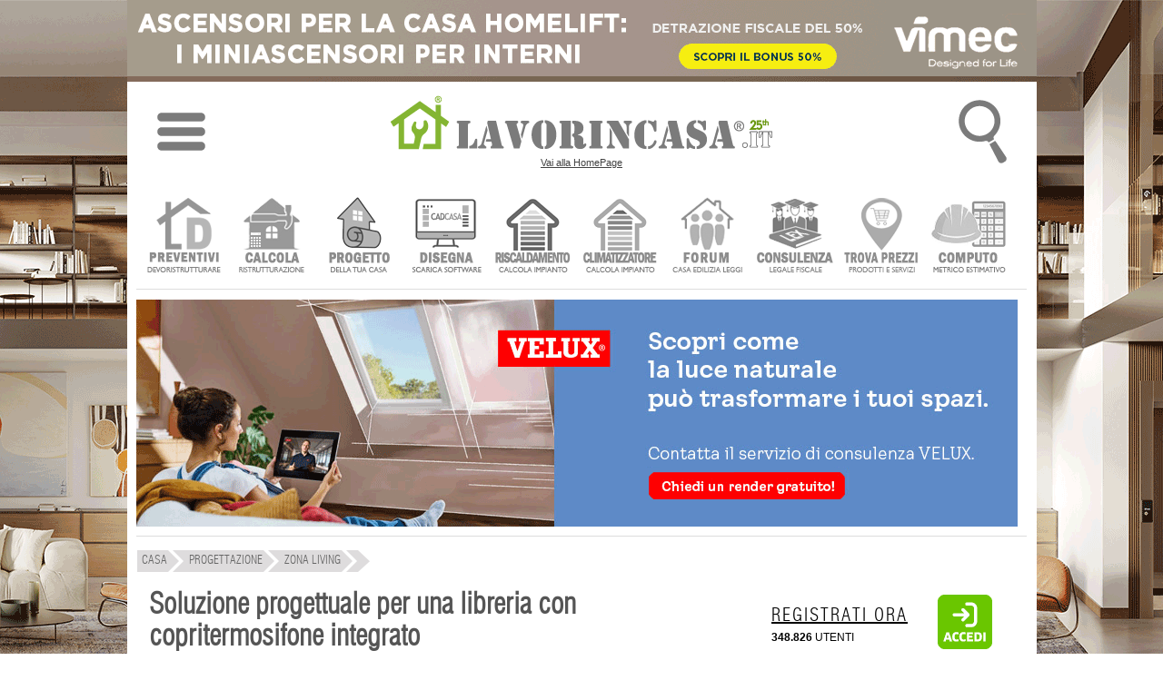

--- FILE ---
content_type: text/html; charset=UTF-8
request_url: https://www.lavorincasa.it/mobile-libreria-copritermosifone/
body_size: 17022
content:



<!DOCTYPE html>
<html xmlns="http://www.w3.org/1999/xhtml" xml:lang="it-IT" lang="it-IT" >
<head>
<meta http-equiv="content-type" content="text/html; charset=utf-8" />
<meta http-equiv="content-language" content="it" />
<meta name="language" content="it"/>
<meta name="x-apple-disable-message-reformatting">
<meta name="theme-color" content="#317EFB"/>
<meta name="viewport" content="width=1024"/>
<title>Mobile libreria copritermosifone</title>
<meta name="description" content="Una libreria su misura con copritermosifone integrato sostituisce un vecchio mobile ormai datato. Realizzata in legno laccato bianco per dare luce all'ambiente." /> 
<meta name="image_thumb_src" content="https://media.lavorincasa.it/post/18/17243/17196/medium.jpg" />
<meta name="thumb" content="https://media.lavorincasa.it/post/18/17243/17196/medium.jpg" />
<meta property="og:url" content="https://www.lavorincasa.it/mobile-libreria-copritermosifone/" />
<meta property="og:type" content="article" />
<meta property="og:image" content="https://media.lavorincasa.it/post/18/17243/17196/medium.jpg" />
<meta property="og:image:width" content="620" />
<meta property="og:image:height" content="350" />
<meta property="og:title" content="Soluzione progettuale per una libreria con copritermosifone integrato" />
<meta property="og:description" content="Una libreria su misura con copritermosifone integrato sostituisce un vecchio mobile ormai datato. Realizzata in legno laccato bianco per dare luce all'ambiente." />
<meta property="og:locale" content="it_IT" />
<meta property="og:site_name" content="Lavorincasa.it" />
<meta property="article:publisher" content="https://www.facebook.com/lavorincasa.it">
<meta property="article:published_time" content="2019-06-24T09:45:00+01:00" />
<meta property="article:section" content="Progettazione" />
<meta property="article:tag" content="librerie in legno, copritermosifone, libreria su misura, scaffale libreria" />
<meta property="article:author" content="Arch. Raffaella Pierri" />
<meta name="robots"   content="all,index,follow"    />
<meta property="fb:admins" content="100000138128607" />
<meta property="fb:app_id" content="854588741323927" />
<link rel="canonical" href="https://www.lavorincasa.it/mobile-libreria-copritermosifone/"/><link rel="alternate" type="application/rss+xml" title="Mobile libreria copritermosifone" href="https://www.lavorincasa.it/rss/" /><link rel="shortcut icon" href="https://www.lavorincasa.it/content/images/lavorincasa-120.png" />
<link rel="apple-touch-icon" href="https://www.lavorincasa.it/content/images/lavorincasa-180.png">
<link rel="preload" href="https://www.lavorincasa.it/articoli/style/style.css" as="style" />
<link href="https://www.lavorincasa.it/articoli/style/style.css" rel="stylesheet" type="text/css" />
<link rel="preload" href="https://www.lavorincasa.it/content/css/fonts.css" as="style" />
<link rel="stylesheet" href="https://www.lavorincasa.it/content/css/fonts.css" type="text/css" />
<link rel="preload" href="https://www.lavorincasa.it/content/css/main.css" as="style" />
<link rel="stylesheet" href="https://www.lavorincasa.it/content/css/main.css" type="text/css" />
<meta name="facebook-domain-verification" content="ubrn812h14ro6rni5i2qtapdqoqslz" />
<link rel="preload" href="https://www.lavorincasa.it/content/js/jqmigrate/jquery-3.7.1.min.js" as="script" />
<script src="https://www.lavorincasa.it/content/js/jqmigrate/jquery-3.7.1.min.js" ></script>
<script src="https://www.lavorincasa.it/content/js/jquery.ui.js" defer></script>
<script src="https://www.lavorincasa.it/content/js/jquery.validate.js" defer></script>
<script src="https://www.lavorincasa.it/content/js/new/lazyload/lazyload.js" defer></script>
<script src="https://www.lavorincasa.it/content/js/core.js" defer></script>
<script src="https://www.lavorincasa.it/content/js/jquery.prettyPhoto.js" defer></script>
<script async src="https://pagead2.googlesyndication.com/pagead/js/adsbygoogle.js?client=ca-pub-6546547881876900" crossorigin="anonymous"></script><script defer src="https://www.googletagmanager.com/gtag/js?id=G-5V76GHY612"></script>
<script defer src="https://www.lavorincasa.it/content/js/defer/defer.js"></script>
<script type="application/ld+json">{"@context": "https://schema.org","@type": "Organization","name": "lavorincasa.it","email": "info@lavorincasa.it","url": "https://www.lavorincasa.it","logo": {"@type": "ImageObject","url": "https://www.lavorincasa.it/content/images/lavorincasa.it+logo.png","width": 420,"height": 60},"address": {"@type": "PostalAddress","streetAddress": "Via Vicinale S. Maria del Pianto 26","postalCode": "80143","addressLocality": "Napoli","addressRegion": "NA","addressCountry": "IT"},"contactPoint": [{"@type": "ContactPoint","telephone": "+3908119322550","contactType": "Customer service"}],"sameAs": ["https://x.com/Lavorincasa","https://www.facebook.com/lavorincasa.it","https://www.instagram.com/lavorincasa.it","https://it.pinterest.com/lavorincasa/"]}</script>
</head>
 
<body>
    		<div class="wrapper-banner-box-wallpaper"><div class="wrapper-banner-wallpaper"></div></div><div class="wbws"></div><div class="clear"></div>
    <div id="wrapper-top-shadow"><div></div></div>
    <div id="wrapper-main">
	<div id="wrapper-head-space">
        <div id="wrapper-head">
			<link rel="stylesheet" href="https://www.lavorincasa.it/content/js/new/sidr/stylesheets/jquery.sidr.light.css" media="print" onload="this.onload=null;this.removeAttribute('media');"/>
<script src="https://www.lavorincasa.it/content/js/new/sidr/jquery.sidr.min.js" defer></script>
<div class="newmenu" width="100%">
<table width="100%">
<tr><td valign="top" width="100%" align="center">
<div class="ac">
<table width="100%">
<tr><td width="10%" align="center"><img fetchpriority="low" class="respmenu" id="simple-menu" title="Menu" style="cursor:pointer;width: 53px;height: 90px;" alt="menu-mob" src="https://media.lavorincasa.it/box/ico-menu.png"/></td>
<td align="center"><a class="lun" href="https://www.lavorincasa.it/" title="Vai alla HomePage">
		<img fetchpriority="low" class="toplogo" width="420" height="60" src="https://www.lavorincasa.it/content/images/lavorincasa.it+logo-25a.png" alt="Lavorincasa.it - Tutto sulla Casa" />
		<div class="last-update-new">Vai alla HomePage</div>    </a>
</td>
<td width="10%" align="center">
<div id="wtsbo"><img fetchpriority="low" class="respmenu" style="cursor:pointer;" width="53" height="90" src="https://media.lavorincasa.it/box/ico-search.png" title="Cerca in Lavorincasa.it" alt="Ricerca" /></div>
<div style="margin: 0px auto;position: initial;">
<form method="post" id="form-search-global" action="https://www.lavorincasa.it/action.php" >
<input type="hidden" name="act" value="headerSearch" />
<input type="hidden" name="module" value="articoli" />
<input type="submit" value="" class="hide"/>    
<div class="relative">
        <div id="wrapper-top-search-type" style="z-index: 100;" class="clickuotisidehide">
            <div class="title"><input style="border: 1px solid #dcddda;padding:8px;max-width:160px;" type="text"  name="s" id="searchbar" value="Ricerca articoli" /><span style="cursor:pointer;position: relative;top: 10px;left: 10px;" id="wtsbs" class="sico"></span></div>
            <div class="sep"></div>
                <ul>				<li><label><input name="form-module" type="radio" value="articoli" checked="checked"/>News e Articoli</label></li>
								<li><label><input name="form-module" type="radio" value="forum" />Forum</label></li>
								<li><label><input name="form-module" type="radio" value="prezzi" />Cerca prezzi</label></li>
								<li><label><input name="form-module" type="radio" value="aziende" />Trova Aziende</label></li>
								<li><label><input name="form-module" type="radio" value="glossario" />Glossario</label></li>
								<li><label><input name="form-module" type="radio" value="costi" />Costi lavori</label></li>
								<li><label><input name="form-module" type="radio" value="fiera" />Fiere</label></li>
				</ul>
            <div class="sep"></div>
            <div class="clear"></div>
            <div class="button-inline f-right btn-send" ><span>Ricerca nella sezione specificata</span></div>
            <div class="clear"></div>
            <div class="relative"><div class="closed"></div></div>
        </div>
</div> 
</form>
</div>
</td>
</tr>
</table>
</div>
<div id="menu" style="display:none;">
	  <ul>
	  		<li class="accedimenu" >
			<table width="100%">
				<tr>
					<td width="100%">
					<a href="https://www.lavorincasa.it/login/"><span class="menuutenti"></span> Accedi </a>
					</td>
					<td>
					<a id="simple-menu2" href="#menu"><span style="width:15px;" class="menuclose"></span></a>
					</td>
				</tr>
			</table>
		</li>	
		<a id="simple-menu2" href="#menu"><span class="menuclose"></span></a>
		<li class="canali"><a href="#"><span style="margin-left:30px;">CANALI</span><span class="menuopen apri_menu"></span></a></li>
		<li class="figliC" style="display: none;">
			<ul style="border:none;">
						<li style="margin-left:1px" class="-itemgroup" data-ref="bagno"><a href="https://www.lavorincasa.it/bagno/" title="bagno"><span class="menubagno"></span><span class="menuspan">BAGNO</span></a></li>
						<li style="margin-left:1px" class="-itemgroup" data-ref="condominio"><a href="https://www.lavorincasa.it/condominio/" title="condominio"><span class="menucondominio"></span><span class="menuspan">CONDOMINIO</span></a></li>
						<li style="margin-left:1px" class="-itemgroup" data-ref="cucina"><a href="https://www.lavorincasa.it/cucina/" title="cucina"><span class="menucucina"></span><span class="menuspan">CUCINA</span></a></li>
						<li style="margin-left:1px" class="-itemgroup" data-ref="elettrodomestici"><a href="https://www.lavorincasa.it/elettrodomestici/" title="elettrodomestici"><span class="menuelettrodomestici"></span><span class="menuspan">ELETTRODOMESTICI</span></a></li>
						<li style="margin-left:1px" class="-itemgroup" data-ref="fai-da-te"><a href="https://www.lavorincasa.it/fai-da-te/" title="fai da te"><span class="menufaidate"></span><span class="menuspan">FAI DA TE</span></a></li>
						<li style="margin-left:1px" class="-itemgroup" data-ref="giardino"><a href="https://www.lavorincasa.it/giardino/" title="giardino"><span class="menugiardino"></span><span class="menuspan">GIARDINO</span></a></li>
						<li style="margin-left:1px" class="-itemgroup" data-ref="immobiliare"><a href="https://www.lavorincasa.it/immobiliare/" title="immobiliare"><span class="menuimmobiliare"></span><span class="menuspan">IMMOBILIARE</span></a></li>
						<li style="margin-left:1px" class="-itemgroup" data-ref="impianti"><a href="https://www.lavorincasa.it/impianti/" title="impianti"><span class="menuimpianti"></span><span class="menuspan">IMPIANTI</span></a></li>
						<li style="margin-left:1px" class="-itemgroup" data-ref="infissi"><a href="https://www.lavorincasa.it/infissi/" title="infissi"><span class="menuinfissi"></span><span class="menuspan">INFISSI</span></a></li>
						<li style="margin-left:1px" class="-itemgroup" data-ref="normative"><a href="https://www.lavorincasa.it/normative/" title="normative"><span class="menunormative"></span><span class="menuspan">NORMATIVE</span></a></li>
						<li style="margin-left:1px" class="-itemgroup" data-ref="progettazione"><a href="https://www.lavorincasa.it/progettazione/" title="progettazione"><span class="menuprogettazione"></span><span class="menuspan">PROGETTAZIONE</span></a></li>
						<li style="margin-left:1px" class="-itemgroup" data-ref="ristrutturazione"><a href="https://www.lavorincasa.it/ristrutturazione/" title="ristrutturare casa"><span class="menuristrutturazione"></span><span class="menuspan">RISTRUTTURARE CASA</span></a></li>
						<li style="margin-left:1px" class="-itemgroup" data-ref="arredamento"><a href="https://www.lavorincasa.it/arredamento/" title="soluzioni d'arredo"><span class="menuarredamento"></span><span class="menuspan">SOLUZIONI D'ARREDO</span></a></li>
						<li style="margin-left:1px" class="-itemgroup" data-ref="sottotetto"><a href="https://www.lavorincasa.it/sottotetto/" title="sottotetto"><span class="menusottotetto"></span><span class="menuspan">SOTTOTETTO</span></a></li>
						<li style="margin-left:1px" class="-itemgroup" data-ref="trasloco"><a href="https://www.lavorincasa.it/trasloco/" title="trasloco"><span class="menutrasloco"></span><span class="menuspan">TRASLOCO</span></a></li>
			 
			</ul>
		</li>
		<li class="servizi"><a href="#"><span style="margin-left:30px;">SERVIZI UTENTI</span><span class="menuopen apri_menu"></span></a></li>
		<li class="figliS" style = "display: none;">
			<ul>			
				<li><a href="https://profile.lavorincasa.it/preventivi/" title ="Ricevi preventivi dalle aziende"><span class="menuprev"></span><span class="menuspan">CHIEDI UN PREVENTIVO</span></a></li>
				<li><a target="_blank" href="https://costi.lavorincasa.it/calcolo/" title ="Calcola costi lavori ristrutturazione"><span class="menucosti"></span><span class="menuspan">CALCOLA COSTI LAVORI</span></a></li>
				<li><a href="https://www.lavorincasa.it/progettazione-casa/" title ="Chiedi progetto architettonico"><span class="menuprog"></span><span class="menuspan">CHIEDI UN PROGETTO</span></a></li>
				<li><a href="https://www.lavorincasa.it/cadcasa/" title ="Disegna la planimetria della tua casa" ><span class="menudisegna"></span><span class="menuspan">DISEGNA LA TUA CASA</span></a></li>
				<li><a target="_blank" href="https://www.lavorincasa.it/servizi/caldaia/" title ="Calcolo impianto riscaldamento"><span class="menurisc"></span><span class="menuspan">CALCOLO RISCALDAMENTO</span></a></li>
				<li><a target="_blank" href="https://www.lavorincasa.it/servizi/clima/" title ="Calcola impianto condizionamento"><span class="menucond"></span><span class="menuspan">CALCOLA CONDIZIONAMENTO</span></a></li>
				<li><a href="https://forum.lavorincasa.it" title ="Accedi al Forum sulla Casa"><span class="menuforum"></span><span class="menuspan">FORUM SULLA CASA</span></a></li>
				<li><a target="_blank" href="https://www.lavorincasa.it/consulenza-legale-fiscale-e-condominiale-sulla-casa/" title ="Consulenza" ><span class="menucons"></span><span class="menuspan">CONSULENZA</span></a></li>
				<li><a target="_blank" href="https://www.lavorincasa.it/il-computo-metrico-estimativo/" title ="Calcola computo metrico estimativo"><span class="menucomputo"></span><span class="menuspan">COMPUTO METRICO</span></a></li>
							 </ul>
		</li>
		<li><a href="https://www.lavorincasa.it/aziende/" title="Cerca Azienda"><span class="searchaziende"></span> Cerca Aziende</a></li>
		<li><a href="https://prezzi.lavorincasa.it" title="Cerca Prezzi"><span class="searchprezzi"></span> Cerca Prezzi</a></li>
		<li><a href="https://costi.lavorincasa.it" title="Cerca Tariffe" ><span class="searchcosti"></span> Cerca Costi Lavori</a></li>
		<li><a href="https://www.lavorincasa.it/video/" title="Video"><span class="searchvideo"></span> Cerca Video</a></li>		
		<li><a href="https://www.lavorincasa.it/fiere/" title="Fiere"><span class="searchfiere"></span> Cerca Fiere</a></li>		
		<li><a href="https://www.lavorincasa.it/visibilita-aziende-su-internet/" title="Servizi Aziende"><span class="menuaziende"></span> Visibilit&agrave; Aziende</a></li>
		<li><a href="https://www.lavorincasa.it/mappa-sito/" title="Mappa Sito"><span class="searchmappa"></span> Mappa Sito</a></li>
				<li style="text-align: center;border: none;cursor:pointer;"><b id="cmcm">CHIUDI MENU</b></li>
	  </ul>	  
</div>
</td>
</tr>
</table>
</div>
<script>
$(document).ready(function(){
	$('body').bind('mouseup',function(e){var container = $("#menu");if (!container.is(e.target) && container.has(e.target).length === 0){$.sidr('close', 'menu');}});
	$("#searchbar").bind( "focus", function(e){$(this).attr("placeholder", this.value);this.value='';e.stopPropagation();});	
	$("#wrapper-top-search-btn-option, #wtsbo").bind( "click", function(e){ e.stopPropagation();  $("#wrapper-top-search-type").toggle(250); document.getElementById("searchbar").focus();})	
    $("#wrapper-top-search-type .btn-send, #wrapper-top-search-btn-send, #wtsbs").bind( "click", function(e){ e.stopPropagation();  $('#form-search-global').submit(); });
    $('#wrapper-top-search-type input[name="form-module"]').bind('change',function(){$('#form-search-global input[name="module"]').val($(this).val());});     
});
$(document).ready(function() {$('#simple-menu').sidr({'name':'menu'});$('#simple-menu2').sidr({'name':'menu'});});
$('li.canali a').click(function(e){var subMenu = $(this).parent().next();$('.figliU').not(subMenu).slideUp('slow');$('.figliC').not(subMenu).slideUp('slow');$('.figliS').not(subMenu).slideUp('slow');subMenu.stop(false,true).slideToggle('slow');e.preventDefault();});
$('li.servizi a').click(function(e){var subMenu = $(this).parent().next();$('.figliU').not(subMenu).slideUp('slow');$('.figliS').not(subMenu).slideUp('slow');$('.figliC').not(subMenu).slideUp('slow');subMenu.stop(false,true).slideToggle('slow');e.preventDefault();});
$('li.utente a').click(function(e){var subMenu = $(this).parent().next();$('.figliU').not(subMenu).slideUp('slow');$('.figliS').not(subMenu).slideUp('slow');$('.figliC').not(subMenu).slideUp('slow');subMenu.stop(false,true).slideToggle('slow');e.preventDefault();});	
$('#cmcm,.menuclose').click(function(e){$.sidr('close', 'menu');});
</script>        	
<script>var myTimeout;</script>
<div id="wrapper-main-menu">
      <ul class="wrapper-secondary-menu clearfix">
		<li class="-first"><a href="https://www.lavorincasa.it/preventivi-online/" title ="Ricevi preventivi dalle aziende" ><img class="icomenu" height="85" width="85" alt="preventivi" src="https://media.lavorincasa.it/login/new/user/preventivi.png" /></a></li>
		<li><a href="https://www.lavorincasa.it/calcolare-costi-lavori-ristrutturazione/" title ="Calcola costi lavori ristrutturazione" ><img class="icomenu" height="85" width="85" alt="ristrutturazione" src="https://media.lavorincasa.it/login/new/user/ristruttura.png" /></a></li>
		<li><a href="https://www.lavorincasa.it/progettazione-casa/" title ="Chiedi un progetto" ><img class="icomenu" height="85" width="85" alt="progetto" src="https://media.lavorincasa.it/login/new/user/progetto.png" /></a></li>
        <li><a href="https://www.lavorincasa.it/cadcasa/" title ="Disegna la planimetria della tua casa" ><img class="icomenu" height="85" width="85" alt="cadcasa" src="https://media.lavorincasa.it/login/new/user/cadcasa.png" /></a></li>
		<li><a href="https://www.lavorincasa.it/calcolo-dimensioni-termosifoni-e-potenza-caldaia/" title ="Calcolo impianto riscaldamento" ><img class="icomenu" height="85" width="85" alt="caldaia" src="https://media.lavorincasa.it/login/new/user/caldaia.png" /></a></li>
        <li><a href="https://www.lavorincasa.it/calcolo-potenza-climatizzatore/" title ="Calcola impianto condizionamento" ><img class="icomenu" height="85" width="85" alt="clima" src="https://media.lavorincasa.it/login/new/user/clima.png" /></a></li>
		<li><a href="https://forum.lavorincasa.it" title ="Accedi al Forum sulla Casa" ><img class="icomenu" height="85" width="85" alt="forum" src="https://media.lavorincasa.it/login/new/user/forum.png" /></a></li>
		<li><a href="https://www.lavorincasa.it/consulenza-legale-fiscale-e-condominiale-sulla-casa/" title ="Consulenza legale, fiscale, condominiale" ><img class="icomenu" height="85" width="85" alt="consulenza" src="https://media.lavorincasa.it/login/new/user/consulenza.png" /></a></li>
		<li><a href="https://prezzi.lavorincasa.it/" title ="Cerca i prezzi tra le aziende del settore casa" ><img class="icomenu" height="85" width="85" alt="prezzi" src="https://media.lavorincasa.it/login/new/user/prezzi.png" /></a></li>
        <li><a href="https://www.lavorincasa.it/il-computo-metrico-estimativo/" title ="Calcola computo metrico estimativo" ><img class="icomenu" height="85" width="85" alt="computo" src="https://media.lavorincasa.it/login/new/user/computo.png" /></a></li>
				</ul>
		<div class="sep-o mrgv10"></div>
<div class="clear"></div>
</div>
<div class="wrapper-banner-footerbanner myfb" id="myfb" style="width: 970px !important;height:250px;"><img fetchpriority="high" loading="eager" src="https://www.lavorincasa.it/content/images/sp.jpg" alt="sp"></div>
<div class="sep-o mrgv10"></div>
<style>
#wrapper-main-menu{ width:980px !important; margin-top:20px;height: 115px;}
#wrapper-main-menu a{ text-decoration:none}
#wrapper-main-menu .wrapper-secondary-menu li{ font-size:13px;font-family:swiss_lc, serif; margin-left:9px; float:left; text-align:center;  }
#wrapper-main-menu .wrapper-secondary-menu li a{ display: inline-block;background: white;border: 1px solid white;color:#424242;}
#wrapper-main-menu .wrapper-secondary-menu li:hover, #wrapper-main-menu .wrapper-secondary-menu li:hover a{border-color: #ddd;}
#wrapper-main-menu .wrapper-secondary-menu li img{ opacity:0.8;-webkit-filter: grayscale(100%);}
#wrapper-main-menu .wrapper-secondary-menu li img:hover{opacity:1;-webkit-filter: grayscale(0%);}
</style>
                        <div class="clear"></div>
         </div>
    </div>
        <div id="nav-short-page">
	
		<script type="application/ld+json">{"@context":"https://schema.org", "@type":"BreadcrumbList", "itemListElement": [{ "@type": "ListItem", "position": 1, "item": { "@id": "https://www.lavorincasa.it/", "name": "Home" }},{ "@type": "ListItem", "position": 2, "item": { "@id": "https://www.lavorincasa.it/progettazione/", "name": "Progettazione" }},{ "@type": "ListItem", "position": 3, "item": { "@id": "https://www.lavorincasa.it/progettazione/zona-living/", "name": "Zona living" }}]}</script>
	<ul id="nav-short-page-sx"><li class="-item" style="margin-left:1px"><a href="https://www.lavorincasa.it/"><span >CASA</span></a></li><li class="-item" ><a href="https://www.lavorincasa.it/progettazione/"><span>Progettazione</span></a></li><li class="-item" ><a href="https://www.lavorincasa.it/progettazione/zona-living/"><span>Zona living</span></a></li><li class="-last"></li></ul>




<div class="clear"></div></div>
        <div id="wrapper-content"><link href="https://www.lavorincasa.it/content/css/responsive.css" rel="stylesheet" media="print" onload="this.onload=null;this.removeAttribute('media');" />
<script>$(window).resize(function() {var w = window.outerWidth;if (w < 980) {var mvp = document.querySelector("meta[name='viewport']");	mvp.setAttribute('content','width=device-width');	var hiy = (w/1.7);$("iframe").height(hiy);}});</script>
<div id="wrapper-template-01">
    <div id="wrapper-sider-01">	<style>
.audio{display:block;margin: 10px auto;}
.ti{font-size: 20px;line-height: 30px;}.adsbygoogle{margin:0px !important;}.redazionale{letter-spacing:1px;}.icoAutore{background: url('https://www.lavorincasa.it/content/css/images/media/sprite-icon.png');background-position: -37px -531px;width: 35px;height: 35px;display: inline-block;}.flash-news{background: url('https://www.lavorincasa.it/content/css/images/media/sprite-icon.png');background-position: -21px -194px;width: 44px;height: 12px;display: inline-block;margin-bottom:-1px;}
.glossario{background: url('https://www.lavorincasa.it/content/css/images/media/sprite-icon.png');background-position: -0px -195px;width: 16px;height: 13px;display: inline-block;margin-bottom:-2px;}.box-autor-info {font-size: 14px;font-family: swiss_lc,serif; text-transform:uppercase; }.box-autor-info img{ float:right;}
.box-autor-info .author-name{ float:right;}.detail-info-keywords a{ font-size:12px;font-family:arial;color:#595959!important;}.content-detail-riassunto{ font-family:"swiss_lc"}
#wrapper-sider-02{position:relative;top:260px;margin-bottom:260px !important;}#wrapper-template-01 > #wrapper-sider-01 > .content-detail{border:none !important;}
.content-detail-description ul{list-style-type: initial !important;padding-left: 15px !important;}nav ul{list-style: initial;padding-left:15px;}nav ul a{text-decoration:none;font-size:14px;color: blue;}
nav ul a:hover{color: #4f4f4f;}.content-detail-description ol{list-style-type: url !important;padding-left: 25px !important;}</style>  



<div class="content-detail">

<h1 class="content-detail-title"  content="Soluzione progettuale per una libreria con copritermosifone integrato"><strong>Soluzione progettuale per una libreria con copritermosifone integrato</strong></h1>
<div class="content-detail-riassunto" >Una libreria su misura con copritermosifone integrato sostituisce un vecchio mobile ormai datato. Realizzata in legno laccato bianco per dare luce all'ambiente.</div>


<div class="box-autor-info ">
	<table width="100%">
	<tr>
		<td height="50" width="40"><span class="icoAutore"></span></td>
		<td>
			<table>
			<tr>
				<td align="left"><div><a href="https://www.lavorincasa.it/autore/arch-raffaella-pierri-25/" target="_blank" title="Visualizza gli articoli di Arch. Raffaella Pierri">Arch. Raffaella Pierri</a></div></td>
			</tr>
			<tr>
				<td align="left">
					<div>

						<span class="content-detail-autore" >Pubblicato il <time datetime="2019-06-24T09:45:00+01:00">24/06/2019</time></span>
					</div>
				</td>
			</tr>
			</table>
		</td>
	</tr>
	</table>
</div>
<div class="clear"></div>


<div class="clear"></div>

<div class="sep-o mrgv20"></div><div><div class="ti">Indice dei Contenuti</div><nav><ul><li><a href="#T0" title="Mobile libreria in casa">Mobile libreria in casa</a></li><li><a href="#T1" title="Scaffale libreria su misura in legno">Scaffale libreria su misura in legno</a></li><li><a href="#T2" title="Mobile libreria in legno a tutta parete: stato di fatto">Mobile libreria in legno a tutta parete: stato di fatto</a></li><li><a href="#T3" title="Progetto del mobile libreria in legno su misura">Progetto del mobile libreria in legno su misura</a></li><li><a href="#T4" title="Stile e finitura scaffale libreria">Stile e finitura scaffale libreria</a></li></ul></nav></div><div class="sep-o mrgv20"></div>
<div class="content-detail-description">
	<a id="T0"></a><h2><strong>Mobile libreria in casa</strong></h2><p><br />Un <strong>mobile libreria</strong>, piccolo o grande che sia, &egrave; quasi sempre presente in casa.<br />Dove? Nello <strong>studio</strong>, in camera dei ragazzi, nel <strong>living</strong> o addirittura nel corridoio, una libreria bassa, alta, a tutta parete poggiata a terra o a <strong>mensole</strong> sospese in un angolo.<br /><br /><img alt="Libreria in legno a tutta parete, su misura." height="449" src="https://media.lavorincasa.it/post/18/17243/data/libreria-legno-scala.jpg" style="display: block; margin: 10px auto 10px auto;" width="600" /><br />Per chi ama la lettura, per gli <em>accumulatori seriali</em> di libri e riviste o pi&ugrave; semplicemente e con altrettanto rispetto, per chi conserva con affetto tutti i volumi di Tex Willer, un <strong>mobile libreria</strong> &egrave; necessario nell'arredo di casa alla pari del <strong>divano</strong> o del <strong>frigo</strong>.<br/>In quanto allo <strong>stile</strong> e alle <strong>finiture</strong> allora non c'&egrave; che l'imbarazzo della scelta: dal mobile libreria economico in <strong>laminato</strong> alla <strong>libreria sospesa di design</strong>, dalla semplice scaffalatura di serie alla <strong>libreria a giorno classica</strong> in legno realizzata <strong>su misura</strong>.<br /><br /><br /></p><a id="T1"></a><h2><strong>Scaffale libreria su misura in legno</strong></h2><p><br />Parto proprio da questo ultimo esempio per parlarvi di una <strong>soluzione su misura</strong> per un <strong>mobile libreria a parete</strong>, commissionato per una villa nel sud della Francia.<br />Si tratta di una <strong>ristrutturazione</strong>, con la sostituzione del vecchio mobile classico, ormai datato nello stile e, soprattutto, in cattive condizioni per quanto riguarda <strong>materiali</strong> e <strong>ferramenta</strong>.<br /><br />I clienti hanno espresso il desiderio di avere una soluzione su misura in <strong>stile classico/provenzale</strong>, come gli altri arredi presenti nel resto della casa, senza per&ograve; stravolgere l'assetto esistente del mobile da sostituire. Il colore della laccatura del legno sar&agrave; un bianco caldo con la <strong>finitura</strong> che lasci trasparire le <strong>venature dell'essenza</strong>, per cui tra le varie proposte c'era il legno di <strong>rovere</strong> da verniciare con colore da decidere.<br /><br />E fin qui tutto abbastanza semplice.<br /><br />I problemi sono iniziati quando abbiamo rilevato alcuni vincoli strutturali con i quali fare i conti per trovare la soluzione giusta di mobile libreria a parete venendo incontro alle esigenze dei clienti tenendo presenti i loro gusti.<br /><br /><img alt="Parete con il mobile libreria in legno esistente" height="450" src="https://media.lavorincasa.it/post/18/17243/data/mobile-libreria-esistente.jpg" style="display: block; margin: 10px auto 10px auto;" width="600" /><br />Innanzitutto, ci siamo trovati in presenza di una parete con altezza al solaio piuttosto bassa rispetto agli standard italiani, <strong>253 cm</strong>, cosa che si ripercuote sulle misure finali del mobile.<br />Per ottenere il pi&ugrave; contenimento possibile, bisogna sfruttare tutta l'altezza, compatibilmente per&ograve; al desiderio della cliente di avere delle <strong>cornici decorative</strong> a completamento del mobile.<br /><br />Le cornici, per&ograve;, hanno spessori consistenti e quindi tolgono spazio utile, seppur minimo. Nel progettare il nuovo scaffale libreria in legno ho deciso di spostare l'attenzione verso il decoro spostando il decoro stesso, in modo da avere un'estetica accettabile senza rinunciare allo spazio.<br /><br /><img alt="Particolare del mobile libreria con il copritermosifone esistente" height="450" src="https://media.lavorincasa.it/post/18/17243/data/particolare-libreria-copritermosifone-esistente.jpg" style="display: block; margin: 10px auto 10px auto;" width="600" /><br />Un altro vincolo &egrave; rappresentato dalla <strong>finestra</strong> che si apre al centro della parete e dal <strong>termosifone</strong> collocato nello spessore del muro sotto la finestra. Facile dedurne che lo spazio &egrave; davvero ridotto, tanto pi&ugrave; che il mobile in questione diventer&agrave; libreria a giorno a servizio di una piccola <strong>zona office</strong> con scrivania.<br /><br /><br /></p><a id="T2"></a><h2><strong>Mobile libreria in legno a tutta parete: stato di fatto</strong></h2><p><br />Dalle foto dello <strong>stato di fatto</strong> si intravede il vecchio mobile libreria attualmente collocato sulla parete e che, in un primo approccio con i clienti, doveva essere oggetto di <strong>restyling</strong>.<br /><br /><img alt="Vista dello stato di fatto dello scaffale libreria in legno" height="450" src="https://media.lavorincasa.it/post/18/17243/data/stato-di-fatto-libreria-copritermosifone.jpg" style="display: block; margin: 10px auto 10px auto;" width="600" /><br />L'idea &egrave; stata subito abbandonata perch&eacute; il risultato sarebbe risultato scadente dal punto di vista <strong>estetico</strong> e soprattutto <strong>poco funzionale</strong>, viste le richieste dei nuovi proprietari.<br /><br /><br /></p><a id="T3"></a><h2><strong>Progetto del mobile libreria in legno su misura</strong></h2><p><br />Tenuto conto di <strong>vincoli oggettivi</strong> e <strong>gusti estetici</strong>, rapportato il tutto alle esigenze della clientela, l'idea progettuale del nuovo mobile ha preso forma.<br /><img alt="Progetto per la libreria copritermosifone su misura" height="351" src="https://media.lavorincasa.it/post/18/17243/data/libreria-fronte-le-misure.jpg" style="display: block; margin-left: auto; margin-right: auto; border-style: hidden;" width="600" />Il <em>concept</em> di base &egrave; cambiato rispetto al vecchio perch&eacute; il nuovo mobile libreria si suddivide fisicamente con scansione orizzontale, laddove prima la scansione era verticale.<br />Infatti, i due corpi principali della <strong>libreria a giorno</strong> e delle <strong>basi con ante</strong> erano sistemati <strong>simmetricamente</strong> ai lati della finestra mentre il <strong>pannello copritermosifone</strong> era ovviamente al centro.<br /><br /><img alt="Proposta di progetto della libreria: vista prospettica" height="337" src="https://media.lavorincasa.it/post/18/17243/data/disegno-libreria-copritermo.jpg" style="display: block; margin: 10px auto 10px auto;" width="600" /><br />Ora i due elementi libreria a giorno sono <strong>sospesi</strong> ai lati della finestra e raccordati da una <strong>doppia cornice estetica</strong>: quella centrale, pi&ugrave; importante, per inquadrare <strong>scenograficamente</strong> la finestra con la tenda mentre l'altra, superiore, che corre lungo tutta la lunghezza della parete.<br /><br />Questa cornice ha la duplice funzione di <strong>rifinire</strong> il mobile a misura nella parte che si chiude verso il soffitto e riprendere il decoro che copre la parte superiore del copritermosifone che viene inglobato nella stessa struttura lungo tutto il <strong>top scrivania</strong>.<br /><br />Proprio la <strong>scrivania</strong>, elemento nuovo richiesto dalla cliente, prende tutta la parte inferiore del nuovo mobile libreria e rappresenta il nuovo centro dell'attenzione visiva, con il top che prende tutta la lunghezza della parete.<br /><br /><img alt="Disegno della libreria su misura, vista prospettica" height="337" src="https://media.lavorincasa.it/post/18/17243/data/libreria-scrivania-finestra.jpg" style="display: block; border-style: hidden; margin: 10px auto 10px auto;" width="600" />Invece di creare un classico <strong>copritermosifone</strong>, &egrave; stata creata una copertura per la nicchia nella quale &egrave; inserito l'apparecchio radiante. Di conseguenza, essendo questa nicchia pi&ugrave; alta del piano scrivania, restava da risolvere il problema della parte superiore che fuoriesce al di sopra del top.<br /><br />Non potendo nascondere questo cambio di livello ho deciso, al contrario, di evidenziarlo.<br />Con un piccolo <em>escamotage</em> ho creato, per tutta la lunghezza del top, una sorta di struttura in legno un po' funzionale e un po' decorativa, a servizio della scrivania.<br /><br />Il <strong>pannello copritermosifone</strong> vero e proprio diventa, in realt&agrave;, lo <strong>schienale</strong> della scrivania, ovviamente <strong>smontabile facilmente</strong> in caso di bisogno. Per quanto riguarda i due corpi laterali della libreria a giorno, questi sono costituiti ognuno da un mobile sospeso, a ripiani, di profondit&agrave; circa <strong>35 cm</strong>, con frontali arrotondati per addolcire le forme.<br /><br /><span class="adsbg"><ins class="adsbygoogle" style="display:block; text-align:center;" data-ad-layout="in-article" data-ad-format="fluid" data-ad-client="ca-pub-6546547881876900" data-ad-slot="4825635434"></ins><script>setTimeout((adsbygoogle = window.adsbygoogle || []).push({}),500);</script></span>I due corpi laterali della libreria bassa sono dei contenitori di <strong>62 cm</strong> di profondit&agrave;, con un ripiano interno e chiusi ciascuno da due ante lavorate con <strong>telaio e bugna centrale</strong>.<br />Il top di chiusura diventa il ripiano della scrivania per lavorare al computer, una sorta di piccolo <strong>angolo office</strong> nel living.<br /><br />A completare l'ambiente &egrave; stata proposta una <strong>sedia in legno</strong> senza ruote, con braccioli, realizzata su misura e con la seduta imbottita e rivestita dello stesso tessuto dei divani, anche questi realizzati artigianalmente.<br /><br /><br /></p><a id="T4"></a><h2><strong>Stile e finitura scaffale libreria</strong></h2><p><br />Nelle immagini vi segnalo le 2 proposte iniziali di <strong>materiali e finiture</strong>, con i 2 tipi di ante tra cui scegliere. Essendo un arredamento su misura &egrave; possibile mantenere le <strong>proporzioni dello stile</strong> delle ante stesse senza dovere necessariamente inserire terminali e raccordi.<br /><br /><img alt="Campioni di ante per la libreria su misura" height="352" src="https://media.lavorincasa.it/post/18/17243/data/libreria-su-misura-ante-legno.JPG" style="display: block; margin: 10px auto 10px auto;" width="600" /><br />Come gi&agrave; accennato, la finitura superficiale del legno &egrave; quella laccata <strong>a poro aperto</strong>, nella tonalit&agrave; di bianco opaco 9001, e lo stesso sar&agrave; per la struttura base del tavolo e delle sedie.<br /><br /></p></div>
<div class="clear"></div>

<div>
<table width="100%">
<tr>
<td height="50" align="right">
	<img width="215" height="20" alt="riproduzione riservata" class="f-right rr" title="riproduzione riservata" src="/content/text-image/?act=post-data&d2=MjQvMDYvMjAxOQ==" />
</td>
</tr><tr>
<td height="50" align="left">
</td>
</tr>
</table>
</div>

<div class="content-sep mrgv20"></div>
<div style="text-align: center;font-size: 17px;"><a href="https://www.lavorincasa.it/foto-mobile-libreria-copritermosifone/" target="_blank">Vai alla Galleria Immagini</a></div>
<div class="content-sep mrgv20"></div>


<script>
	$(document).ready(function() {$('.item-rating .item-vote-star').hover( function () { $('.item-rating .star-rating-hover').width( ($(this).attr('ref')*24) ) }, function () { 
		$('.item-rating .star-rating-hover').width( 0 )});
		$('.item-rating .item-vote-star').bind( 'click', function (){$('.item-rating .star-rating-hover').width( 0 );$('.item-rating .item-vote-star').unbind();$.post("/articoli/action.php?act=saverating", { id: "17196", value: $(this).attr('ref') },function(data) { $('.item-rating span.itemscope').html( 'Votazione salvata!' );$('.item-rating .star-rating-value').width( data+'%');	});});
		$('.articoli-act-toggle').bind( 'click', function (e){ e.preventDefault(); 	$('.content-detail-description *[data-ref="'+$(this).attr('data-ref')+'"]').toggle();$(this).show();});
	});
</script>

<div>
<table width="100%">
<tr>
<td width="50%">
<div class="item-rating">
<div class="star-rating-background">
<div class="relative">
<div class="absolute" style="z-index:3;"><div class="item-vote-star" ref="1"></div><div class="item-vote-star" ref="2"></div><div class="item-vote-star" ref="3"></div><div class="item-vote-star" ref="4"></div><div class="item-vote-star" ref="5"></div><div class="item-vote-star" ref="6"></div></div>
<div class="star-rating-hover" style="width:0%;z-index:2;"></div>
</div>
<div class="star-rating-value relative" style="width:100%;z-index:1;"></div>
</div>
<span> 
<span class="itemreviewed">Mobile libreria copritermosifone</span><br />
<span>
Valutazione:
				 <span class="average">6.00</span> / <span class="best">6</span> basato su <span class="votes">6</span> voti.</span></span>
				 </div>
				 </td>
<td width="50%">
<div class="-social-content clearfix" style="margin: 0px;">
	<table width="100%">
	<tr>
	<td>
	<table width="100%">
	<tr>
		<td>
			<a title="Lavorincasa.it sulle Google News" style="display: flex;float: right;" target="_blank" href="https://news.google.com/publications/CAAiEO8KJiGyrwI6JXYSryA4eEwqFAgKIhDvCiYhsq8COiV2Eq8gOHhM?hl=it&gl=IT&ceid=IT:it"><img width="100" height="70" alt="gnews" style="border:none !important;" src="https://www.lavorincasa.it/content/images/newsgoogle.png"/></a>
		</td>
		<td align="right" width="30%">

		<ul class="-list-socialcount-page clearfix f-right"><li class="-item" style="margin-left: 20px;"><a rel="noopener" title="Share su WhatsApp" href="https://wa.me?text=Mobile libreria copritermosifone:%0ahttps://www.lavorincasa.it/mobile-libreria-copritermosifone/" target="_blank"><img src="https://media.lavorincasa.it/public/ico/whatsapp-social.jpg" alt="whatsapp" height="32" width="32"/></a></li>
			<li class="-item" ><a rel="noopener" title="Vai su Facebook" href="https://www.facebook.com/lavorincasa.it" target="_blank" ><img src="https://media.lavorincasa.it/public/ico/facebook-social.jpg" alt="facebook" height="32" width="32"/></a></li>
			<li class="-item"><a rel="noopener" title="Vai su X" href="https://x.com/Lavorincasa" target="_blank" ><img src="https://media.lavorincasa.it/public/ico/x-social.jpg" alt="x" height="32" width="32"/></a></li><li class="-itemtitle"></li></ul>
		</td>
	</tr>
	</table>
	</td>
	
	</tr>
	</table>
</div>
</td>
</tr>		
</table>
</div>

<div class="clear"></div>



<script type="application/ld+json">{
                "@context": "https://schema.org",
                "@type": "Periodical",
                "inLanguage": "it-IT",
                "name": "Mobile libreria copritermosifone",
                "headline": "Mobile libreria copritermosifone",
                "description": "Una libreria su misura con copritermosifone integrato sostituisce un vecchio mobile ormai datato. Realizzata in legno laccato bianco per dare luce all'ambiente.",
                "datePublished": "2019-06-24T09:45:00+01:00",
                "dateModified": "2019-06-24T09:45:00+01:00",
                "text": "Mobile libreria in casaUn mobile libreria, piccolo o grande che sia, &egrave; quasi sempre presente in casa.Dove? Nello studio, in camera dei ragazzi, nel living o addirittura nel corridoio, una libreria bassa, alta, a tutta parete poggiata a terra o a mensole sospese in un angolo.Per chi ama la lettura, per gli accumulatori seriali di libri e riviste o pi&ugrave; semplicemente e con altrettanto rispetto, per chi conserva con affetto tutti i volumi di Tex Willer, un mobile libreria &egrave; necessario nell'arredo di casa alla pari del divano o del frigo.In quanto allo stile e alle finiture allora non c'&egrave; che l'imbarazzo della scelta: dal mobile libreria economico in laminato alla libreria sospesa di design, dalla semplice scaffalatura di serie alla libreria a giorno classica in legno realizzata su misura.Scaffale libreria su misura in legnoParto proprio da questo ultimo esempio per parlarvi di una soluzione su misura per un mobile libreria a parete, commissionato per una villa nel sud della Francia.Si tratta di una ristrutturazione, con la sostituzione del vecchio mobile classico, ormai datato nello stile e, soprattutto, in cattive condizioni per quanto riguarda materiali e ferramenta.I clienti hanno espresso il desiderio di avere una soluzione su misura in stile classico/provenzale, come gli altri arredi presenti nel resto della casa, senza per&ograve; stravolgere l'assetto esistente del mobile da sostituire. Il colore della laccatura del legno sar&agrave; un bianco caldo con la finitura che lasci trasparire le venature dell'essenza, per cui tra le varie proposte c'era il legno di rovere da verniciare con colore da decidere.E fin qui tutto abbastanza semplice.I problemi sono iniziati quando abbiamo rilevato alcuni vincoli strutturali con i quali fare i conti per trovare la soluzione giusta di mobile libreria a parete venendo incontro alle esigenze dei clienti tenendo presenti i loro gusti.Innanzitutto, ci siamo trovati in presenza di una parete con altezza al solaio piuttosto bassa rispetto agli standard italiani, 253 cm, cosa che si ripercuote sulle misure finali del mobile.Per ottenere il pi&ugrave; contenimento possibile, bisogna sfruttare tutta l'altezza, compatibilmente per&ograve; al desiderio della cliente di avere delle cornici decorative a completamento del mobile.Le cornici, per&ograve;, hanno spessori consistenti e quindi tolgono spazio utile, seppur minimo. Nel progettare il nuovo scaffale libreria in legno ho deciso di spostare l'attenzione verso il decoro spostando il decoro stesso, in modo da avere un'estetica accettabile senza rinunciare allo spazio.Un altro vincolo &egrave; rappresentato dalla finestra che si apre al centro della parete e dal termosifone collocato nello spessore del muro sotto la finestra. Facile dedurne che lo spazio &egrave; davvero ridotto, tanto pi&ugrave; che il mobile in questione diventer&agrave; libreria a giorno a servizio di una piccola zona office con scrivania.Mobile libreria in legno a tutta parete: stato di fattoDalle foto dello stato di fatto si intravede il vecchio mobile libreria attualmente collocato sulla parete e che, in un primo approccio con i clienti, doveva essere oggetto di restyling.L'idea &egrave; stata subito abbandonata perch&eacute; il risultato sarebbe risultato scadente dal punto di vista estetico e soprattutto poco funzionale, viste le richieste dei nuovi proprietari.Progetto del mobile libreria in legno su misuraTenuto conto di vincoli oggettivi e gusti estetici, rapportato il tutto alle esigenze della clientela, l'idea progettuale del nuovo mobile ha preso forma.Il concept di base &egrave; cambiato rispetto al vecchio perch&eacute; il nuovo mobile libreria si suddivide fisicamente con scansione orizzontale, laddove prima la scansione era verticale.Infatti, i due corpi principali della libreria a giorno e delle basi con ante erano sistemati simmetricamente ai lati della finestra mentre il pannello copritermosifone era ovviamente al centro.Ora i due elementi libreria a giorno sono sospesi ai lati della finestra e raccordati da una doppia cornice estetica: quella centrale, pi&ugrave; importante, per inquadrare scenograficamente la finestra con la tenda mentre l'altra, superiore, che corre lungo tutta la lunghezza della parete.Questa cornice ha la duplice funzione di rifinire il mobile a misura nella parte che si chiude verso il soffitto e riprendere il decoro che copre la parte superiore del copritermosifone che viene inglobato nella stessa struttura lungo tutto il top scrivania.Proprio la scrivania, elemento nuovo richiesto dalla cliente, prende tutta la parte inferiore del nuovo mobile libreria e rappresenta il nuovo centro dell'attenzione visiva, con il top che prende tutta la lunghezza della parete.Invece di creare un classico copritermosifone, &egrave; stata creata una copertura per la nicchia nella quale &egrave; inserito l'apparecchio radiante. Di conseguenza, essendo questa nicchia pi&ugrave; alta del piano scrivania, restava da risolvere il problema della parte superiore che fuoriesce al di sopra del top.Non potendo nascondere questo cambio di livello ho deciso, al contrario, di evidenziarlo.Con un piccolo escamotage ho creato, per tutta la lunghezza del top, una sorta di struttura in legno un po' funzionale e un po' decorativa, a servizio della scrivania.Il pannello copritermosifone vero e proprio diventa, in realt&agrave;, lo schienale della scrivania, ovviamente smontabile facilmente in caso di bisogno. Per quanto riguarda i due corpi laterali della libreria a giorno, questi sono costituiti ognuno da un mobile sospeso, a ripiani, di profondit&agrave; circa 35 cm, con frontali arrotondati per addolcire le forme.I due corpi laterali della libreria bassa sono dei contenitori di 62 cm di profondit&agrave;, con un ripiano interno e chiusi ciascuno da due ante lavorate con telaio e bugna centrale.Il top di chiusura diventa il ripiano della scrivania per lavorare al computer, una sorta di piccolo angolo office nel living.A completare l'ambiente &egrave; stata proposta una sedia in legno senza ruote, con braccioli, realizzata su misura e con la seduta imbottita e rivestita dello stesso tessuto dei divani, anche questi realizzati artigianalmente.Stile e finitura scaffale libreriaNelle immagini vi segnalo le 2 proposte iniziali di materiali e finiture, con i 2 tipi di ante tra cui scegliere. Essendo un arredamento su misura &egrave; possibile mantenere le proporzioni dello stile delle ante stesse senza dovere necessariamente inserire terminali e raccordi.Come gi&agrave; accennato, la finitura superficiale del legno &egrave; quella laccata a poro aperto, nella tonalit&agrave; di bianco opaco 9001, e lo stesso sar&agrave; per la struttura base del tavolo e delle sedie.",
                "mainEntityOfPage": {"@type":"WebPage","@id":"https://www.lavorincasa.it/mobile-libreria-copritermosifone/"},
                "url": "https://www.lavorincasa.it/mobile-libreria-copritermosifone/",
                "author": [{"@type": "Person","url": "https://www.lavorincasa.it/autore/arch-raffaella-pierri-25/", "name": "Arch. Raffaella Pierri"}],
                "image": [],
                "aggregateRating": {"@type": "AggregateRating","ratingValue": "6.00","ratingCount": "6","bestRating": "6",
                    "worstRating": "1"},                
                "publisher": {"@type": "Organization","name": "Lavorincasa.it","url": "https://www.lavorincasa.it","logo": {"@type": "ImageObject","url": "https://www.lavorincasa.it/content/images/lavorincasa.it+logo.png","width": 420,"height": 60}
                }
            }</script> 

<script type="application/ld+json">{
                "@context": "https://schema.org",
                "@type": "Article",
                "inLanguage": "it-IT",
                "name": "Mobile libreria copritermosifone",
                "headline": "Mobile libreria copritermosifone",
                "description": "Una libreria su misura con copritermosifone integrato sostituisce un vecchio mobile ormai datato. Realizzata in legno laccato bianco per dare luce all'ambiente.",
                "datePublished": "2019-06-24T09:45:00+01:00",
                "dateModified": "2019-06-24T09:45:00+01:00",
                "text": "Mobile libreria in casaUn mobile libreria, piccolo o grande che sia, &egrave; quasi sempre presente in casa.Dove? Nello studio, in camera dei ragazzi, nel living o addirittura nel corridoio, una libreria bassa, alta, a tutta parete poggiata a terra o a mensole sospese in un angolo.Per chi ama la lettura, per gli accumulatori seriali di libri e riviste o pi&ugrave; semplicemente e con altrettanto rispetto, per chi conserva con affetto tutti i volumi di Tex Willer, un mobile libreria &egrave; necessario nell'arredo di casa alla pari del divano o del frigo.In quanto allo stile e alle finiture allora non c'&egrave; che l'imbarazzo della scelta: dal mobile libreria economico in laminato alla libreria sospesa di design, dalla semplice scaffalatura di serie alla libreria a giorno classica in legno realizzata su misura.Scaffale libreria su misura in legnoParto proprio da questo ultimo esempio per parlarvi di una soluzione su misura per un mobile libreria a parete, commissionato per una villa nel sud della Francia.Si tratta di una ristrutturazione, con la sostituzione del vecchio mobile classico, ormai datato nello stile e, soprattutto, in cattive condizioni per quanto riguarda materiali e ferramenta.I clienti hanno espresso il desiderio di avere una soluzione su misura in stile classico/provenzale, come gli altri arredi presenti nel resto della casa, senza per&ograve; stravolgere l'assetto esistente del mobile da sostituire. Il colore della laccatura del legno sar&agrave; un bianco caldo con la finitura che lasci trasparire le venature dell'essenza, per cui tra le varie proposte c'era il legno di rovere da verniciare con colore da decidere.E fin qui tutto abbastanza semplice.I problemi sono iniziati quando abbiamo rilevato alcuni vincoli strutturali con i quali fare i conti per trovare la soluzione giusta di mobile libreria a parete venendo incontro alle esigenze dei clienti tenendo presenti i loro gusti.Innanzitutto, ci siamo trovati in presenza di una parete con altezza al solaio piuttosto bassa rispetto agli standard italiani, 253 cm, cosa che si ripercuote sulle misure finali del mobile.Per ottenere il pi&ugrave; contenimento possibile, bisogna sfruttare tutta l'altezza, compatibilmente per&ograve; al desiderio della cliente di avere delle cornici decorative a completamento del mobile.Le cornici, per&ograve;, hanno spessori consistenti e quindi tolgono spazio utile, seppur minimo. Nel progettare il nuovo scaffale libreria in legno ho deciso di spostare l'attenzione verso il decoro spostando il decoro stesso, in modo da avere un'estetica accettabile senza rinunciare allo spazio.Un altro vincolo &egrave; rappresentato dalla finestra che si apre al centro della parete e dal termosifone collocato nello spessore del muro sotto la finestra. Facile dedurne che lo spazio &egrave; davvero ridotto, tanto pi&ugrave; che il mobile in questione diventer&agrave; libreria a giorno a servizio di una piccola zona office con scrivania.Mobile libreria in legno a tutta parete: stato di fattoDalle foto dello stato di fatto si intravede il vecchio mobile libreria attualmente collocato sulla parete e che, in un primo approccio con i clienti, doveva essere oggetto di restyling.L'idea &egrave; stata subito abbandonata perch&eacute; il risultato sarebbe risultato scadente dal punto di vista estetico e soprattutto poco funzionale, viste le richieste dei nuovi proprietari.Progetto del mobile libreria in legno su misuraTenuto conto di vincoli oggettivi e gusti estetici, rapportato il tutto alle esigenze della clientela, l'idea progettuale del nuovo mobile ha preso forma.Il concept di base &egrave; cambiato rispetto al vecchio perch&eacute; il nuovo mobile libreria si suddivide fisicamente con scansione orizzontale, laddove prima la scansione era verticale.Infatti, i due corpi principali della libreria a giorno e delle basi con ante erano sistemati simmetricamente ai lati della finestra mentre il pannello copritermosifone era ovviamente al centro.Ora i due elementi libreria a giorno sono sospesi ai lati della finestra e raccordati da una doppia cornice estetica: quella centrale, pi&ugrave; importante, per inquadrare scenograficamente la finestra con la tenda mentre l'altra, superiore, che corre lungo tutta la lunghezza della parete.Questa cornice ha la duplice funzione di rifinire il mobile a misura nella parte che si chiude verso il soffitto e riprendere il decoro che copre la parte superiore del copritermosifone che viene inglobato nella stessa struttura lungo tutto il top scrivania.Proprio la scrivania, elemento nuovo richiesto dalla cliente, prende tutta la parte inferiore del nuovo mobile libreria e rappresenta il nuovo centro dell'attenzione visiva, con il top che prende tutta la lunghezza della parete.Invece di creare un classico copritermosifone, &egrave; stata creata una copertura per la nicchia nella quale &egrave; inserito l'apparecchio radiante. Di conseguenza, essendo questa nicchia pi&ugrave; alta del piano scrivania, restava da risolvere il problema della parte superiore che fuoriesce al di sopra del top.Non potendo nascondere questo cambio di livello ho deciso, al contrario, di evidenziarlo.Con un piccolo escamotage ho creato, per tutta la lunghezza del top, una sorta di struttura in legno un po' funzionale e un po' decorativa, a servizio della scrivania.Il pannello copritermosifone vero e proprio diventa, in realt&agrave;, lo schienale della scrivania, ovviamente smontabile facilmente in caso di bisogno. Per quanto riguarda i due corpi laterali della libreria a giorno, questi sono costituiti ognuno da un mobile sospeso, a ripiani, di profondit&agrave; circa 35 cm, con frontali arrotondati per addolcire le forme.I due corpi laterali della libreria bassa sono dei contenitori di 62 cm di profondit&agrave;, con un ripiano interno e chiusi ciascuno da due ante lavorate con telaio e bugna centrale.Il top di chiusura diventa il ripiano della scrivania per lavorare al computer, una sorta di piccolo angolo office nel living.A completare l'ambiente &egrave; stata proposta una sedia in legno senza ruote, con braccioli, realizzata su misura e con la seduta imbottita e rivestita dello stesso tessuto dei divani, anche questi realizzati artigianalmente.Stile e finitura scaffale libreriaNelle immagini vi segnalo le 2 proposte iniziali di materiali e finiture, con i 2 tipi di ante tra cui scegliere. Essendo un arredamento su misura &egrave; possibile mantenere le proporzioni dello stile delle ante stesse senza dovere necessariamente inserire terminali e raccordi.Come gi&agrave; accennato, la finitura superficiale del legno &egrave; quella laccata a poro aperto, nella tonalit&agrave; di bianco opaco 9001, e lo stesso sar&agrave; per la struttura base del tavolo e delle sedie.",
                "mainEntityOfPage": {"@type":"WebPage","@id":"https://www.lavorincasa.it/mobile-libreria-copritermosifone/"},
                "url": "https://www.lavorincasa.it/mobile-libreria-copritermosifone/",
                "author": [{"@type": "Person","url": "https://www.lavorincasa.it/autore/arch-raffaella-pierri-25/", "name": "Arch. Raffaella Pierri"}],
                "image": [],                
                "publisher": {"@type": "Organization","name": "Lavorincasa.it","url": "https://www.lavorincasa.it","logo": {"@type": "ImageObject","url": "https://www.lavorincasa.it/content/images/lavorincasa.it+logo.png","width": 420,"height": 60}
                }
            }</script> 

	


<script type="text/javascript" src="https://www.lavorincasa.it/content/js/jquery.poshytip.min.js" defer></script>
<form id="post-comment-box" name="post-comment-box" action="#" method="post" enctype="multipart/form-data">
<a name="topComment"></a>
<input name="comment[idarticolo]" value="17196" type="hidden" />
<input name="comment[idreply]" value="0" type="hidden" />
<div class="content-sep" style="margin:2px 0px !important;background-color:rgb(159, 160, 160);"></div>
<div class="content-sep" style="margin:2px 0px;"></div>					
<h3 class="-title-box" style="font-family: swiss_lc,serif;color:rgb(79, 79, 79);text-transform: none;font-size:24px;line-height: 35px;"><strong>Inserisci un commento</strong></h3>
<div id="box-comment" style="position:relative;z-index:100;background-color:white;">
<div class="sep-comment" style="display:none;">
<div class="content-sep" style="margin:2px 0px !important;background-color:rgb(159, 160, 160);"></div>
<div class="content-sep" style="margin:2px 0px;"></div>
</div>
<div class="item-header box clearfix" style="background-color:white;">
<div>
<div style="float:left;margin:0px 20px 10px 0px;line-height:10px;"><input style="width:160px !important;height:15px;" class="item-input comment-nol" type="text" name="nome_comment" id="nome_comment" placeholder="Inserisci il tuo nickname" /><br/><label for="nome_comment" class="help">Nome visualizzato nel commento</label></div>
<div style="float:left;margin-bottom: 10px;line-height:10px;"><input style="width:160px !important;height:15px;" class="item-input comment-nol" type="text" name="email_comment" id="email_comment" placeholder="Inserisci la tua e-mail"/><br/><label for="email_comment" class="help">Indirizzo E-Mail da confermare</label></div>
<div style="text-align: right;padding-right:2px;font: 12px/2em Arial,Helvetica,sans-serif;letter-spacing: 1px;letter-spacing:0.5px;">
<a href="https://www.lavorincasa.it/login/" style="color:#20610A;" onmouseout="this.style.color = '#20610A';" onmouseover="this.style.color = 'black';" toltip="<p>Login</p>">ACCEDI</a><span style="color:#20610A;font-size:10px;">, anche con i Social</span>
<br/>
<span style="color:#20610A;font-size:10px;float: right;line-height: 5px;">per inserire immagini</span>
</div>
</div>
<div class="relative z10" style="margin:42px 0px 10px 0px;">
<label for="comment[text]" class="help-textarea">Commento</label>
<textarea style="resize:vertical;background-color:#f9f9f9;"  class="item-input item-textarea clearfix" name="comment[text]" id="comment[text]" placeholder="Aggiungi una tua opinione all'articolo anche senza registrarti o loggarti." required></textarea>
<div class="reply-container" style="margin: -10px 0px;"></div>
</div>
					<div class="comment-dati">
					<table width="100%">
					<tr>
					<td width="50%" align="left" valign="top">
					<table width="100%">
					<tr height="60">
					<td valign="top" style="line-height: 10px;"><div id="grecaptcha" style="color:red;"></div>	<div id="html_element" style="transform:scale(0.75);margin-left: -42px;"></div>	</td>	</tr>	</table>	</td>
							<td align="right">
							<table>	<tr height="80"><td ><a style="margin-right: 3px;font-weight:bold;background-color:#565858;color: white !important;text-align: center;text-decoration: none;display: inline-block;padding: 5px;border-radius: 3px;font: 18px/2em Arial,Helvetica,sans-serif;" href="#" class="btn-send" title="Conferma" >CONFERMA</a></td>	</tr>	</table></td>	</tr>	<tr><td align="left"></td>	<td><div class="hide"><div id="form-error"></div></div></td></tr>	</table>	</div>		
						<div><img class="initial alc" width="600" height="16" alt="Alert Commenti" style="margin: auto;display: block;" src="https://www.lavorincasa.it/content/images/comments/alert-comment.png"/></div>										<script type="text/javascript">
							function rcf() {var head = document.getElementsByTagName('head')[0]; var script = document.createElement('script'); script.type = 'text/javascript'; script.src = 'https://www.google.com/recaptcha/api.js?onload=onloadCallback&render=explicit';head.appendChild(script);document.getElementById('email_comment').removeEventListener('focus', rcf);}
							document.getElementById('email_comment').addEventListener('focus', rcf, false);
														 var googleresp;var verifyCallback = function(response) {googleresp=response;};var onloadCallback = function() {grecaptcha.render('html_element', {'sitekey' : '6Lf20sYqAAAAAGo-vNphg_X98agiihNf7qNiAT5q','callback' : verifyCallback});};
					</script>
        		                </div>
				
									<div class="content-sep" style="margin:2px 0px;"></div>	<div class="content-sep" style="margin:2px 0px !important;background-color:rgb(159, 160, 160);"></div><div class="hide"><div id="form-error"></div></div>	</div><div class="clear" style="margin-bottom:20px"></div>


</form>
<link href="https://www.lavorincasa.it/content/css/commenti.css" rel="stylesheet" media="print" onload="this.onload=null;this.removeAttribute('media');" />
<style>
#post-comment-box ul.item-list{ margin-left:30px !important} 
#post-comment-box ul.item-list li .-item-container{ padding:0 0px 0 50px}
#post-comment-box ul.item-list{ margin-left:-50px !important}</style>
<script>

function validateCaptcha(){	var html = $.ajax({type: "POST",async: false,url: "https://www.lavorincasa.it/servizi/action.php?act=GRECAPTCHA",data: "g-recaptcha-response="+googleresp}).responseText;if(html == "success") {return true;} else {	$("#grecaptcha").html("Attenzione, conferma di essere umano").show(200).delay(5000).hide(500);return false;}}

var hpo;var positionOld;var positionNew;
$(document).ready(function(){
		$('.btn-toltip').unbind();$('.btn-toltip').each(function() {$(this).poshytip({className: 'tip-yellowsimple', content:$(this).attr('toltip'),showTimeout: 1,	alignTo: 'target',	alignX: 'center',	offsetY: 5,	allowTipHover: false,fade: false,slide:false});});	
		
	$("#post-comment-box").validate({errorClass: "input-invalidate", errorLabelContainer:"#form-error",rules : {"nome_comment"	:{required:true, minlength:4 },"email_comment":{required:true, email:true },"g-recaptcha-response"	:	{	required: true }}});
	$('#post-comment-box input[name="comment[name]"]').bind('focus',function(){ if($(this).val()=='Il tuo nome'){$(this).val('')}});
	$('#post-comment-box input[name="comment[name]"]').bind('focusout',function(){ if($(this).val()==''){$(this).val('Il tuo nome')}});
	$('#post-comment-box input[name="comment[email]"]').bind('focus',function(){ if($(this).val()=='Indirizzo email'){$(this).val('')}});
	$('#post-comment-box input[name="comment[email]"]').bind('focusout',function(){ if($(this).val()==''){$(this).val('Indirizzo email')}});
	$('#post-comment-box input[name="comment[telefono]"]').bind('focus',function(){ if($(this).val()=='Telefono/cellulare'){$(this).val('')}});
	$('#post-comment-box input[name="comment[telefono]"]').bind('focusout',function(){ if($(this).val()==''){$(this).val('Telefono/cellulare')}});
	$('#post-comment-box .switchprivacy').bind('click',function(){$('#post-comment-box .imgprivacy').toggle();});

	$('#post-comment-box textarea[name="comment[text]"]').bind('change keydown', function() {var maxlen=1000;var len=parseInt(maxlen-$(this).val().length);var ispay =$('#post-comment-box input[name="comment[ispay]"]:checked').length;if(len<=0){	$(this).val($(this).val().substring(0,maxlen));len=0;alert("ATTENZIONE: Lunghezza massima superata. Prova a sintetizzare il tuo commento!");}$("#post-comment-box .comment-count span").text(len);}).trigger('change');
		
	
	
	$('#post-comment-box .item-reply').bind('click',function(){	if(!positionOld){positionOld = $('#box-comment').offset().top;}	positionNew = $(this).offset().top;		$('.avviso').hide();$('.sep-comment').show();hpo = $('#post-comment-box').outerHeight( true );$('#box-comment').animate({ top: -((hpo+(positionOld-hpo))-positionNew)+"px"}, 800);	

		$('#post-comment-box input[name="comment[idreply]"]').val( $(this).attr('ref') );
		var html = '<img src="https://www.lavorincasa.it/content/images/comments/reply-unset.png" class="reply-unset pointer" /> <span class="font-small">stai rispondendo a <strong>'+$(this).parents('li:first').find('b:first').html()+'</strong> <img src="https://www.lavorincasa.it/content/images/comments/reply_content.png" class="btn-toltip" toltip="<p>'+$(this).parents('li:first').find('span.item-text:first').html()+'</p>"/></span>';

		var h = $(this).parents('li:first').find('div.item-text:first').html();	h=h.replace(/"/g, '');var html = '<img src="https://www.lavorincasa.it/content/images/comments/reply-unset.png" class="reply-unset pointer" /> <span class="font-small">stai rispondendo a <strong>'+$(this).parents('li:first').find('b:first').html()+'</strong> <img src="https://www.lavorincasa.it/content/images/comments/reply_content.png" class="btn-toltip" toltip="<p>'+h+'</p>"/></span>';

		 $('#post-comment-box .reply-container').html('');$('#post-comment-box .reply-container').html(html);
		 $('#post-comment-box .reply-container').html('');$('#post-comment-box .reply-container').html(html);
				
		$('#post-comment-box .reply-container .reply-unset').unbind();
		$('#post-comment-box .reply-container .reply-unset').bind('click',function(){
		$('.avviso').show();$('.sep-comment').hide();	$('#box-comment').animate({ top: "0px"}, 800);$('#post-comment-box .reply-container').html('');$('#post-comment-box input[name="comment[idreply]"]').val('0');});
	});
	

	$('#post-comment-box .btn-send').bind('click',function(){
		var text = $.trim($('#post-comment-box textarea[name="comment[text]"]').val());		var decodedStripped = text.replace(/(<([^>]+)>)/ig, '');
		var cc = decodedStripped.length;
		if($("#post-comment-box").valid() && cc>=2 && validateCaptcha()){
			var d=$('#post-comment-box').serialize()+'&comment[text]='+encodeURIComponent(text);
			var req = '';var dReq = d;				
			$('.upload').show();					
			$.ajax({url:"https://www.lavorincasa.it/articoli/action.php?act=savecomment-logout"+req,type:"POST",data:dReq,success:function(data){if(data=='Commento in attesa di conferma'){location.href="https://www.lavorincasa.it/servizi/page/conferma-e-mail-per-inserimento-commento/";}}});
		}else{alert('Attenzione, uno o più campi non validi !');return false;}	
	});
});
</script>
<div class="upload"></div>

<div class="clear"></div>
</div>
<style>.content-detail-description .sider-box-container{border:0;padding:0;}.-social-content{font-family:"swiss_lc"; margin:30px 0}.-social-content a{text-decoration:none}.-social-content .-itemtitle{ font-size:18px; margin-bottom:10px; color:#595959!important}.sf{background: url('https://www.lavorincasa.it/content/css/images/media/sprite-icon.png') no-repeat transparent;background-position: -60px -145px;width: 38px;height: 22px;display: inline-block;}</style>
<script>


</script>


 </div>	
		<style>
		.sider-box-container,.wrapper-banner-medium-rectangle,.wrapper-banner-half-page-ad{border:none;padding:10px;}
		#wrapper-sider-02{top:220px;}
		#rau{float: left;width: 320px;}
		</style>
		<div id="rau">
<style>
.side-ul-f{display: none;margin-top:10px}
.side-ul-t{margin-top:10px}
.mimg{padding:2px 0px;border:1px solid white;opacity:0.8;}
.mimg:hover{border:1px solid #ccc;opacity:1;}
.-btn-box-explode-azienda,.-btn-box-explode-utente{cursor:pointer;}
#wrapper-sider-login-boxx .item-text-mod a{ color:#4f4f4f ;}
</style>
<div>
<table width="100%">
<tr height="105">
<td width="12%"></td>
<td width="50%"><div style="letter-spacing: 2px;font-size: 20px;color: #595959;font-family: swiss_lc, serif;line-height: 30px;"><a href="https://www.lavorincasa.it/registrazione-utenti/" title="Registrati come Utente">REGISTRATI ORA</a></div><div class="item-sottotitolo" style="text-transform: none;"><b>348.826</b> UTENTI</div></td>
<td width="26%" align="right"><a title="Accedi" href="https://www.lavorincasa.it/login/"><span class="accedi"></span></a></td>
<td width="12%"></td>
</tr>
</table>
</div>
<div class="sep-o mrgv10"></div>			
	
	
  	
	
			
		
		
<div style="font-weight: bold;font-size: 14px;text-align:center;letter-spacing: 1px;font-size: 16px;color: #595959;font-family: swiss_lc, serif;"><a style="text-decoration: none;" href="https://www.lavorincasa.it/progettare-arredare-ristrutturare-la-casa/" title="Servizi Utenti">SERVIZI GRATUITI PER GLI UTENTI</a></div>
<div class="sep-o mrgv10"></div>
<div style="height:250px;width:320px;text-align: center;" class="bna-bacheca-01022026" id="bacheca" ></div><div class="sep-o mrgv10"></div>
<div style="font-weight: bold;font-size: 14px;text-align:center;letter-spacing: 1px;font-size: 16px;color: #595959;font-family: swiss_lc, serif;">SEI INVECE UN'AZIENDA? <a style="text-decoration: none;" title="Registra Azienda" href="https://www.lavorincasa.it/registrazione-aziende/"><u>REGISTRATI QUI</u></a></div>			
<div class="sep-o mrgv10"></div>
<div class="sep-o-h10"></div>        		                                                                            
		<div class="sep-o-h10"></div></div>
		
	<div id="wrapper-sider-02">  <div class="wrapper-banner-half-page-ad" id="myhp"></div><div style="height:350px;"></div><div class="wrapper-banner-half-page-ad-mid" id="myhp"></div><div style="height:350px;"></div><div class="wrapper-banner-half-page-ad-inf" id="myhp"></div>  		</div>
		
	</div>
			<div class="sep-o-h10"></div><div class="sep-o-h20"></div>	  <script src="https://www.lavorincasa.it/content/js/new/sidebarMove.js" async></script>		<div class="clear"></div>
<div class="clear"></div>
</div>
					<a href="https://www.lavorincasa.it/landing-prog.html" target="_blank" title="Progetta la tua casa"><img src="https://www.lavorincasa.it/content/images/barra-idea-progetto.gif" height="30" width="980" alt="barra utenti" /></a>
<style>
.content-sep7{height:7px; background:#ddd; margin:5px 0;}
.content-sep1{height:1px; background:#ddd; margin:5px 0;}
.lf{font-size: 13px;width:185px;float:left;margin: 0px 30px;line-height:25px;}
.lf2{font-size: 13px;width:148px;float:left;margin: 0px 24px;text-align:center;line-height:25px;}
.lfi1{width:240px;height:35px;background: url('https://www.lavorincasa.it/content/images/footer/sprite-footer-2021.png') no-repeat transparent;background-position: -50px -5px;float:left;margin-left: 30px;}
.lfi2{width:200px;height:80px;background: url('https://www.lavorincasa.it/content/images/footer/sprite-footer-2021.png') no-repeat transparent;background-position: 30px -40px;float:left;margin-top: 10px;}
.lfi3{width:170px;height:80px;background: url('https://www.lavorincasa.it/content/images/footer/sprite-footer-2021.png') no-repeat transparent;background-position: -175px -38px;float:right;margin: 5px 10px 0px 0px;}
.pcf{margin:0px 30px;color:#595959;line-height: 12px;font-size: 10px;}
.afn{font-family: swiss_lc, serif !important;font-size:16px !important;letter-spacing: 1px;line-height: 30px;text-decoration:none;}
.donation{letter-spacing: 2px;font-size: 20px !important;font-weight: bold;font-family: swiss_lc,serif !important;}
</style>
<table width="100%">
<tr><td colspan="5"><div class="sep-o mrgv20"></div></td></tr>
<tr>
	<td height="35" colspan="5">
		<div class="lf"><a class="afn" title="Servizi Utenti" href="https://www.lavorincasa.it/progettare-arredare-ristrutturare-la-casa/">SERVIZI UTENTI</a></div>
	<div class="lf"><a class="afn" title="Servizi Aziende" href="https://www.lavorincasa.it/visibilita-aziende-su-internet/">SERVIZI AZIENDE</a></div>
	<div class="lf"><a class="afn" title="Pubblicit&agrave;" href="https://www.lavorincasa.it/pubblicita-online/">PUBBLICIT&Agrave;</a></div>
	<div class="lf"><a class="afn" title="Agenzie Stampa" href="https://www.lavorincasa.it/agenzia-stampa/">AGENZIE STAMPA</a></div>
	</td>
</tr>
<tr>
	<td height="35" colspan="5">
	<div class="lf"><a class="afn" title="Redazione" href="https://www.lavorincasa.it/colophon-redazione/">REDAZIONE</a></div>
	<div class="lf"><a class="afn" title="Contatti" href="https://www.lavorincasa.it/contatti-e-informazioni/">CONTATTI</a></div>
	<div class="lf"><a class="afn" title="Lavora con noi" href="https://www.lavorincasa.it/collaborazioni-editoriali/">LAVORA CON NOI</a></div>
	<div class="lf"><a class="afn" title="Donazione" href="https://www.lavorincasa.it/sostieni-lavorincasa/">DONAZIONE</a></div>
	</td>
</tr>
<tr>
	<td colspan="5" style="background:#F4F5F7;padding-top: 10px;">
		<div class="lfi1"></div>
		<div><img width="212" height="40" usemap="#lfi2" id="imgsocial" style="float:right;width: initial !important;margin-right:30px;border: none;" alt="social" src="https://www.lavorincasa.it/content/images/footer/social-footer.png"/></div>
		<map name="lfi2">
		  <area shape="rect" coords="0,0,35,40" alt="Facebook" title="Seguici su Facebook" target="_blank" href="https://www.facebook.com/lavorincasa.it">
		  <area shape="rect" coords="60,0,95,40" alt="Pinterest" title="Seguici su Pinterest" target="_blank" href="https://www.pinterest.com/lavorincasa/">
		  <area shape="rect" coords="120,0,155,40" alt="X" title="Seguici su X" target="_blank" href="https://x.com/Lavorincasa">
		  <area shape="rect" coords="180,0,205,40" alt="Youtube" title="Seguici su Youtube" target="_blank" href="https://www.youtube.com/user/lavorincasa/">
		</map>
	</td>
</tr>
<tr><td colspan="5" style="background:#F4F5F7;padding-bottom: 10px;"><p class="pcf">Testata Giornalistica online registrata al Tribunale di Napoli n.19 del 30-03-2005</p></td></tr>
<tr>
	<td height="90" colspan="5">
	<div class="lfi2"></div>
	<div class="lfi3"></div>
	</td>
</tr>
<tr>
	<td colspan="5" height="50">
	<p class="pcf">
		Copyright 2026 © MADEX Editore S.r.l.<br/>P.IVA IT06813071211. Iscrizione REA 841143/NA del 26-01-2011 Capitale Int. Vers. 10K. Iscrizione R.O.C. n.31997. MADEX Editore Srl adotta un modello di organizzazione, gestione e controllo ai sensi del D.Lgs 231/2001. LAVORINCASA e il logo associato sono marchi registrati 2000-2026 MADEX Editore S.r.l. Tutti i diritti riservati.
	</p>
	</td>
</tr>
<tr>
	<td colspan="5" height="35">
	<div class="lf2"><a class="afn" title="Condizioni" href="https://www.lavorincasa.it/condizioni/">CONDIZIONI</a></div>
	<div class="lf2"><a class="afn" title="Privacy" href="https://www.lavorincasa.it/privacy/">PRIVACY</a></div>
	<div class="lf2"><a class="afn" title="Codice Etico 231" href="https://www.lavorincasa.it/certificazione-aziendale/">CODICE ETICO</a></div>
	<div class="lf2"><a class="afn" title="Disclaimer" href="https://www.lavorincasa.it/note-legali/">DISCLAIMER</a></div>
	<div class="lf2"><a class="afn" title="RSS" href="https://www.lavorincasa.it/rss/">RSS</a></div>
	</td>
</tr>
</table>
		    </div>

<div id="adbcheck"></div>
<script async src="https://media.lavorincasa.it/product/content-ads.js"></script>
<script async src="https://www.lavorincasa.it/content/js/defer/bdefer.js"></script><script>
var sfoot = 1;
window.onload = function(){
	if(document.getElementById('pWNOmAcfZUdb')){
		var adp = 1;
		var adsl = $(".adsbygoogle").length;		if(!adsl && adp)
			{	
				if($('.wbm').length>0){$('.wbm').addClass('wrapper-banner-footerbanner');$('.wrapper-banner-footerbanner').removeClass('wbm');}
				if($('.wbs').length>0){$('.wbs').addClass('wrapper-banner-smartphone');$('.wrapper-banner-smartphone').removeClass('wbs');}
								setTimeout(function(){fpoabd(2,'www.lavorincasa.it','bna','01022026','d3d3Lmxhdm9yaW5jYXNhLml0L21vYmlsZS1saWJyZXJpYS1jb3ByaXRlcm1vc2lmb25lLw==','Y2xpY2t8','fGh0dHBzOi8vd3d3Lmxhdm9yaW5jYXNhLml0L21vYmlsZS1saWJyZXJpYS1jb3ByaXRlcm1vc2lmb25lL3w=','fGNjfA==','fGNi',sfoot);}, 200);
				setTimeout(function(){fpoabd(2,'www.lavorincasa.it','bna','01022026','d3d3Lmxhdm9yaW5jYXNhLml0L21vYmlsZS1saWJyZXJpYS1jb3ByaXRlcm1vc2lmb25lLw==','Y2xpY2t8','fGh0dHBzOi8vd3d3Lmxhdm9yaW5jYXNhLml0L21vYmlsZS1saWJyZXJpYS1jb3ByaXRlcm1vc2lmb25lL3w=','fGNjfA==','fGNi',sfoot);}, 20000);
			}else
			{	
				setTimeout(function(){fpoabd(1,'www.lavorincasa.it','bna','01022026','d3d3Lmxhdm9yaW5jYXNhLml0L21vYmlsZS1saWJyZXJpYS1jb3ByaXRlcm1vc2lmb25lLw==','Y2xpY2t8','fGh0dHBzOi8vd3d3Lmxhdm9yaW5jYXNhLml0L21vYmlsZS1saWJyZXJpYS1jb3ByaXRlcm1vc2lmb25lL3w=','fGNjfA==','fGNi',sfoot);}, 200);
				setTimeout(function(){if($('.wbm').length>0){$('.wbm').addClass('wrapper-banner-footerbanner');$('.wrapper-banner-footerbanner').removeClass('wbm');}if($('.wbs').length>0){$('.wbs').addClass('wrapper-banner-smartphone');$('.wrapper-banner-smartphone').removeClass('wbs');}fpoabd(1,'www.lavorincasa.it','bna','01022026','d3d3Lmxhdm9yaW5jYXNhLml0L21vYmlsZS1saWJyZXJpYS1jb3ByaXRlcm1vc2lmb25lLw==','Y2xpY2t8','fGh0dHBzOi8vd3d3Lmxhdm9yaW5jYXNhLml0L21vYmlsZS1saWJyZXJpYS1jb3ByaXRlcm1vc2lmb25lL3w=','fGNjfA==','fGNi',sfoot);}, 20000);
					 
				if($("iframe[title='3rd party ad content']").css("left")=="-10000px")
				{
					$("iframe").removeAttr('style');
					$(".bchimg").removeAttr('style');
				}
			}
	}else{	
			if($('.wbm').length>0){$('.wbm').addClass('wrapper-banner-footerbanner');$('.wrapper-banner-footerbanner').removeClass('wbm');}
			if($('.wbs').length>0){$('.wbs').addClass('wrapper-banner-smartphone');$('.wrapper-banner-smartphone').removeClass('wbs');}
						setTimeout(function(){fpoabd(2,'www.lavorincasa.it','bna','01022026','d3d3Lmxhdm9yaW5jYXNhLml0L21vYmlsZS1saWJyZXJpYS1jb3ByaXRlcm1vc2lmb25lLw==','Y2xpY2t8','fGh0dHBzOi8vd3d3Lmxhdm9yaW5jYXNhLml0L21vYmlsZS1saWJyZXJpYS1jb3ByaXRlcm1vc2lmb25lL3w=','fGNjfA==','fGNi',sfoot);}, 200);
			setTimeout(function(){fpoabd(2,'www.lavorincasa.it','bna','01022026','d3d3Lmxhdm9yaW5jYXNhLml0L21vYmlsZS1saWJyZXJpYS1jb3ByaXRlcm1vc2lmb25lLw==','Y2xpY2t8','fGh0dHBzOi8vd3d3Lmxhdm9yaW5jYXNhLml0L21vYmlsZS1saWJyZXJpYS1jb3ByaXRlcm1vc2lmb25lL3w=','fGNjfA==','fGNi',sfoot);}, 20000);
	}	
iframeDefer();
};

</script>
<style>@media screen and (max-width: 1000px){.bna-box-wp-01022026{display:initial;}}@media screen and (max-width: 980px){.bna-box-wp-01022026{display:none;}}@media screen and (max-width:840px){.bna-box-wp-01022026{display:none;}}</style></body>
</html>

--- FILE ---
content_type: text/html; charset=utf-8
request_url: https://www.google.com/recaptcha/api2/aframe
body_size: 266
content:
<!DOCTYPE HTML><html><head><meta http-equiv="content-type" content="text/html; charset=UTF-8"></head><body><script nonce="Y8clmdvZn_rKdgcTgPPzxQ">/** Anti-fraud and anti-abuse applications only. See google.com/recaptcha */ try{var clients={'sodar':'https://pagead2.googlesyndication.com/pagead/sodar?'};window.addEventListener("message",function(a){try{if(a.source===window.parent){var b=JSON.parse(a.data);var c=clients[b['id']];if(c){var d=document.createElement('img');d.src=c+b['params']+'&rc='+(localStorage.getItem("rc::a")?sessionStorage.getItem("rc::b"):"");window.document.body.appendChild(d);sessionStorage.setItem("rc::e",parseInt(sessionStorage.getItem("rc::e")||0)+1);localStorage.setItem("rc::h",'1769902039240');}}}catch(b){}});window.parent.postMessage("_grecaptcha_ready", "*");}catch(b){}</script></body></html>

--- FILE ---
content_type: text/css
request_url: https://www.lavorincasa.it/content/css/commenti.css
body_size: 755
content:
.help,.help-textarea{font-size:11px;font-family:Arial,Helvetica,sans-serif}#post-comment-box ul.item-list,.help,.help-textarea{font-family:Arial,Helvetica,sans-serif}.comment-nol{background-color:#f9f9f9;color:#000!important;text-align:center;border:1px solid #ddd;height:20px;width:220px!important}.input-invalidate{background:#ffd9d9!important;color:#000;border:1px solid #f99!important}.help{color:#424242}.help-textarea{position:absolute;top:-18px;color:#424242}#post-comment-box .-title-box{font-family:swiss_lc;color:#424242;font-size:16px;text-transform:uppercase}#post-comment-box .unlogged-comment{height:50px;position:relative}#post-comment-box .unlogged-comment img{z-index:99999}#post-comment-box .user-comment img{margin-bottom:-12px;margin-right:10px}#post-comment-box .user-comment{padding-bottom:10px;font-family:swiss_lc;color:#424242;font-size:15px}#post-comment-box .user-comment strong{color:#656565}#post-comment-box .item-textarea,#post-comment-box .z10{z-index:10}#post-comment-box .z99{z-index:99}#post-comment-box .articoli-btn-container{margin:0 45px 12px;height:18px;width:94px}#post-comment-box .comment-count{float:right;font-size:11px;color:#777;margin:-33px 13px 0 0}#post-comment-box .item-replycustom{cursor:pointer;margin:0 0 5px}#post-comment-box .item-boxpay{padding:5px 0;margin-bottom:5px}#post-comment-box .item-boxpay .item-input{margin:4px 0}#post-comment-box #recaptcha_widget_div{margin-top:5px}#post-comment-box ul.item-list{padding:10px 0}#post-comment-box ul.item-list li .-item-container{padding:8px 0 0}#post-comment-box ul.item-list>li>ul>li>ul>li>ul,#post-comment-box>ul.item-list,#post-comment-box>ul.item-list>li>.-item-container>ul.item-list,#post-comment-box>ul.item-list>li>.-item-container>ul.item-list>li>.-item-container>ul.item-list,#post-comment-box>ul.item-list>li>.-item-container>ul.item-list>li>.-item-container>ul.item-list>li>.-item-container>ul.item-list{margin-left:0!important}#post-comment-box textarea.item-textarea{height:60px;padding:10px 10px 20px;margin:10px 0}#post-comment-box .reply-container{height:14px;position:absolute;padding:3px 5px;line-height:14px}#post-comment-box .reply-container .font-small{font-size:11px!important;color:#999}#post-comment-box .reply-container .font-small strong{font-size:13px!important;color:#333}#post-comment-box ul.item-list{margin:0;list-style:none;font-size:12px;color:#555;line-height:16px;background:#fff;text-shadow:1px 1px 0 #fdfdfd}#post-comment-box ul.item-list li{list-style:none;padding:0 0 8px;border:0;margin:0!important;position:relative;line-height:24px}#post-comment-box ul.item-list li .-item-container .-item-replied{margin:0 5px;padding-left:18px;font-size:13px;color:#666;background:url(https://www.lavorincasa.it/content/images/comments/reply-to.png) left no-repeat}#post-comment-box ul.item-list li .-item-container .-item-title{line-height:16px;margin-bottom:10px}#post-comment-box ul.item-list li .-item-container .nestc{padding-left:50px}#post-comment-box ul.item-list li .-item-container .content-sep{margin:2px 0!important}#post-comment-box ul.item-list li .-item-container .item-text{line-height:24px!important}#post-comment-box ul.item-list li .-item-container .item-text blockquote{padding:5px 15px;background-color:#f6f6f6;clear:both;margin:5px;position:relative}#post-comment-box ul.item-list li .-item-container .item-text blockquote div.ldquo{font-size:40px;position:absolute;top:5px;left:0}#post-comment-box ul.item-list li .-item-container .item-text blockquote div.rdquo{font-size:40px;position:absolute;bottom:-15px;right:0}#post-comment-box ul.item-list b{color:#000;font-size:13px}#post-comment-box ul.item-list .item-date{color:initial;font-size:11px;float:none!important;margin:0!important}#post-comment-box ul.item-list .item-img{-webkit-border-radius:4px;/*-moz-border-radius:4px;*/border-radius:4px;position:absolute;top:0;left:0}#post-comment-box ul.item-list .item-reply{color:#a15f5c;font-size:11px;margin:4px 0 2px;cursor:pointer;float:right;text-decoration:none}#post-comment-box ul.item-list .item-reply:hover{color:#f4730a}#post-comment-box ul.item-list li .-item-container .-moderatore{margin-bottom:-3px}#post-comment-box>ul.item-list>li{margin-bottom:15px!important}.upload{display:none;position:fixed;z-index:1000;top:0;left:0;height:100%;width:100%;background:url('https://www.lavorincasa.it/content/js/new/upload/loader.gif') 50% 50% no-repeat rgba(255,255,255,.8)}body.loading{overflow:hidden}body.loading .upload{display:block}